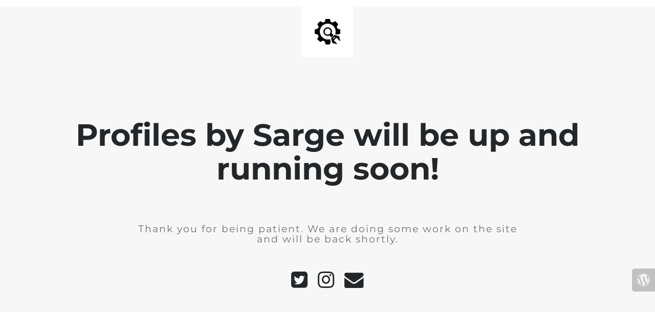

--- FILE ---
content_type: text/html; charset=UTF-8
request_url: https://profilesbysarge.com/p=5778376
body_size: 2760
content:

<html lang="en">
  <head>
    <meta charset="utf-8">
    <meta http-equiv="X-UA-Compatible" content="IE=edge">
    <meta name="viewport" content="width=device-width, initial-scale=1">
    <title>Capture your best self!   is under construction</title>
    <meta name="description" content="Capture Your Best Self" />
    <meta name="generator" content="Free UnderConstructionPage plugin for WordPress">
    <link rel="stylesheet" href="https://fonts.bunny.net/css?family=Montserrat:400,700">
    <link rel="stylesheet" href="https://profilesbysarge.com/wp-content/plugins/under-construction-page/themes/css/bootstrap.min.css?v=4.01" type="text/css">
<link rel="stylesheet" href="https://profilesbysarge.com/wp-content/plugins/under-construction-page/themes/css/common.css?v=4.01" type="text/css">
<link rel="stylesheet" href="https://profilesbysarge.com/wp-content/plugins/under-construction-page/themes/plain_text/style.css?v=4.01" type="text/css">
<link rel="stylesheet" href="https://profilesbysarge.com/wp-content/plugins/under-construction-page/themes/css/font-awesome.min.css?v=4.01" type="text/css">
<link rel="icon" href="https://profilesbysarge.com/wp-content/plugins/under-construction-page/themes/images/favicon.png" />
  </head>

  <body>
    <header>
      <span id="logo-wrap">
        <img src="https://profilesbysarge.com/wp-content/plugins/under-construction-page/themes/plain_text/ucp-cog.png" alt="Site is Under Construction" title="Site is Under Construction" id="logo">
      </span>
    </header>

    <div class="container">

      <div class="row">
        <div class="col-xs-12 col-md-12 col-lg-12">
          <h1>Profiles by Sarge will be up and running soon!</h1>
        </div>
      </div>

      <div class="row">
        <div class="col-xs-12 col-md-8 col-md-offset-2 col-lg-offset-2 col-lg-8">
          <p class="content">Thank you for being patient. We are doing some work on the site and will be back shortly.</p>
        </div>
      </div>

      <div class="row" id="social">
        <div class="col-xs-12 col-md-12 col-lg-12">
          <a href="https://x.com/by_sarge" target="_blank"><i class="fa fa-twitter-square fa-3x"></i></a><a href="https://www.instagram.com/profilesbysarge" target="_blank"><i class="fa fa-instagram fa-3x"></i></a><a href="mailto:&#105;&#110;&#102;&#111;&#064;&#112;&#114;&#111;&#102;&#105;&#108;&#101;&#115;&#098;&#121;&#115;&#097;&#114;&#103;&#101;&#046;&#099;&#111;&#109;"><i class="fa fa-envelope fa-3x"></i></a>
        </div>
      </div>

    </div>
    <div id="login-button" class="loggedout"><a href="https://profilesbysarge.com/wp-login.php"><i class="fa fa-wordpress fa-2x" aria-hidden="true"></i></a></div>
  </body>
</html>
